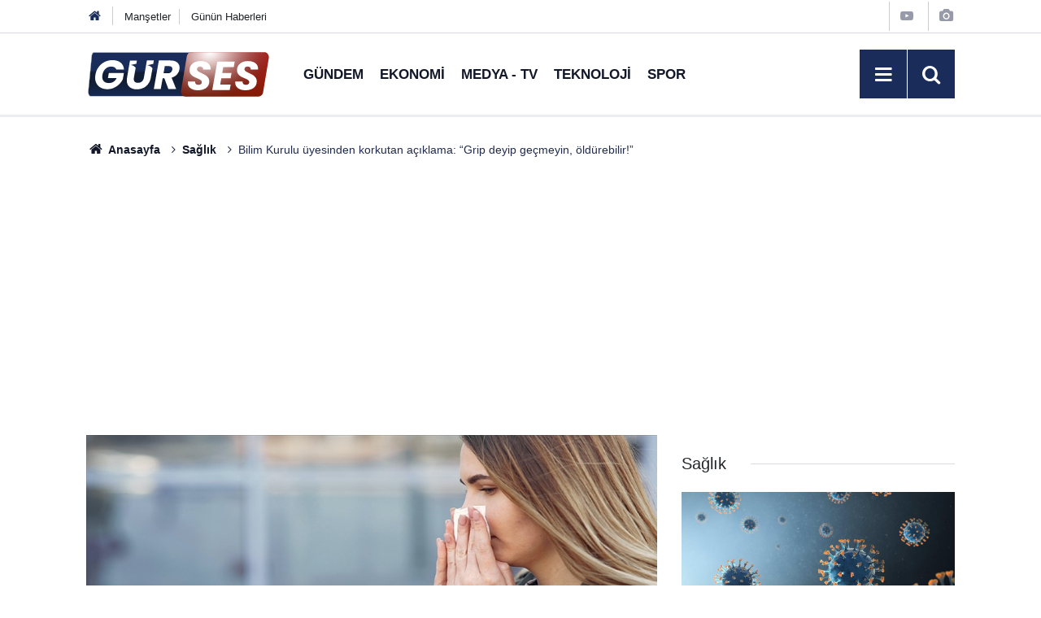

--- FILE ---
content_type: text/html; charset=utf-8
request_url: https://www.google.com/recaptcha/api2/aframe
body_size: 267
content:
<!DOCTYPE HTML><html><head><meta http-equiv="content-type" content="text/html; charset=UTF-8"></head><body><script nonce="_L99LrA7FNF_jWt81tSBFg">/** Anti-fraud and anti-abuse applications only. See google.com/recaptcha */ try{var clients={'sodar':'https://pagead2.googlesyndication.com/pagead/sodar?'};window.addEventListener("message",function(a){try{if(a.source===window.parent){var b=JSON.parse(a.data);var c=clients[b['id']];if(c){var d=document.createElement('img');d.src=c+b['params']+'&rc='+(localStorage.getItem("rc::a")?sessionStorage.getItem("rc::b"):"");window.document.body.appendChild(d);sessionStorage.setItem("rc::e",parseInt(sessionStorage.getItem("rc::e")||0)+1);localStorage.setItem("rc::h",'1769910155774');}}}catch(b){}});window.parent.postMessage("_grecaptcha_ready", "*");}catch(b){}</script></body></html>